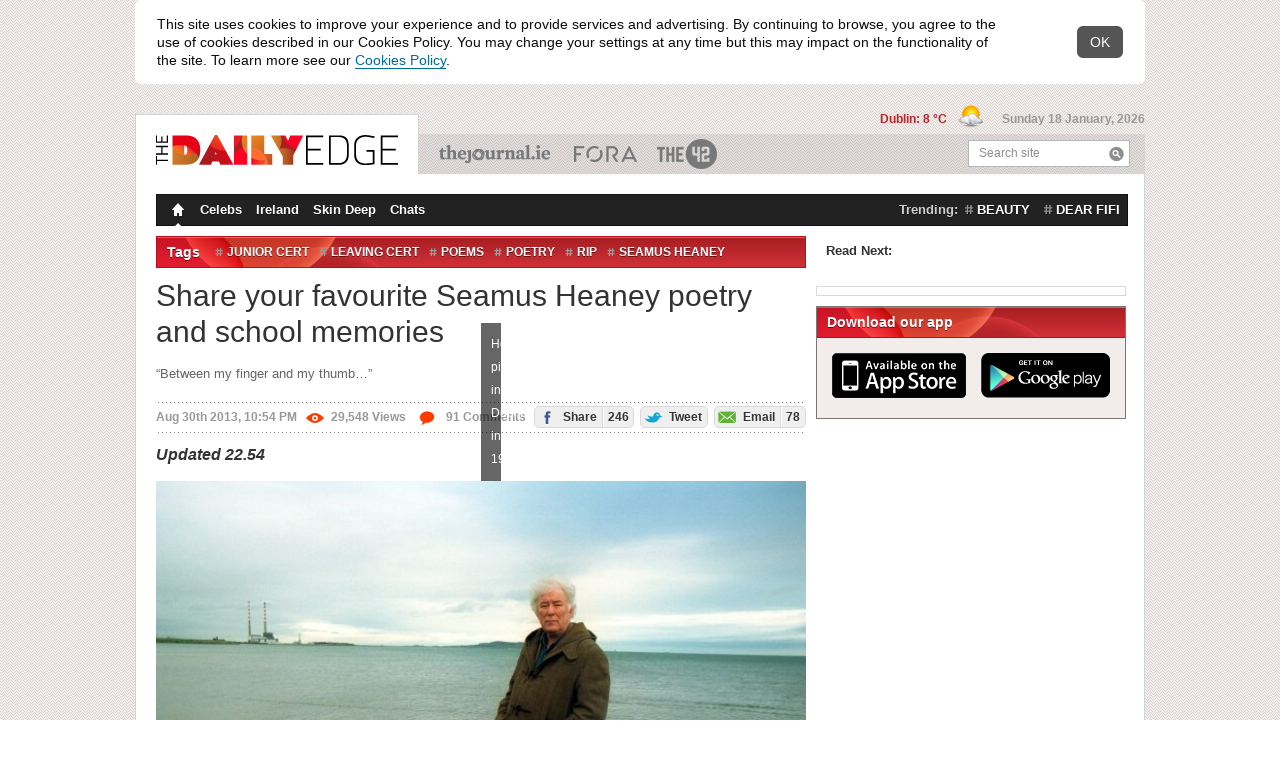

--- FILE ---
content_type: text/html; charset=utf-8
request_url: https://www.dailyedge.ie/heaney-school-memories-1061256-Aug2013/
body_size: 16886
content:
<!DOCTYPE html PUBLIC "-//W3C//DTD XHTML 1.0 Transitional//EN" "http://www.w3.org/TR/xhtml1/DTD/xhtml1-transitional.dtd">
<html xmlns="http://www.w3.org/1999/xhtml"  class="theme--thedailyedge new-tag-design-feature-flag new-masthead-design-feature-flag new-compact-masthead-design-feature-flag viewable-ads new-spotlight-design-feature-flag" style="" lang="en" xml:lang="en" xmlns:og="http://opengraphprotocol.org/schema/">
    <head>

        <script type="text/javascript" src="//b0.thejournal.ie/meta/js/meta-bugfix.js?v=20250505"></script>
        
        <meta http-equiv="Content-Type" content="text/html; charset=utf-8" />
        <title>Share your favourite Seamus Heaney poetry and school memories</title>
        <script src="//d2wy8f7a9ursnm.cloudfront.net/v7/bugsnag.min.js"></script>
<script type="text/javascript"  src="//b0.thejournal.ie/bugsnag/js/bugsnag-fallback-dummy-object.js"></script>
<script type="application/json" id="bugsnagConfig">{"apiKey":"d8ea1607a1890612140d557a3e0159b8","releaseStage":"production","appVersion":"20260114160500"}</script>
<script>
    let bugsnagConfig = JSON.parse(document.getElementById("bugsnagConfig").innerHTML);
    Bugsnag.start(bugsnagConfig)
</script>
        <div class="page-section">
<div style="display: none" id="notify-container">
    <div class="notify-text">
        This site uses cookies to improve your experience and to provide services and advertising.
        By continuing to browse, you agree to the use of cookies described in our Cookies Policy.
        You may change your settings at any time but this may impact on the functionality of the site.
        To learn more see our <a href="/cookies-privacy-policy/" rel="external" target="_blank">Cookies Policy</a>.
    </div>
    <div class="notify-close">
        <span>OK</span>
    </div>
</div>
</div>
    <script type="text/javascript">

        var CookieConsentBanner = {
            closed: false,
        };
        var CookieConsentListener = {};
        CookieConsentListener.onFunctionalConsentChange = function(callback) {};
        CookieConsentListener.onPerformanceConsentChange = function(callback) {};
        CookieConsentListener.onTargetingConsentChange = function(callback) {};

        var CookieConsentRepository = {};
        CookieConsentRepository.fetch = function(callback) {
            return {
                performance: true,
                targeting: true
            }
        };
        CookieConsentRepository.hasUserDecided = function () {
            return false;
        }

        CookieConsentBanner.whenReady = function () {
            var intervalDelayInMs = 10;

            return new Promise(function (resolve, reject) {
                var waitForDom = setInterval(function () {
                    if (document.readyState === "loading") {
                        return;
                    }

                    if (document.getElementById('notify-container') === null) {
                        reject("Cookie notice element not found");
                    }

                    clearInterval(waitForDom);

                    resolve();
                }, intervalDelayInMs)
            });
        }

        CookieConsentBanner.onClose = function () {
            var intervalDelayInMs = 10;

            return new Promise(function (resolve, reject) {
                var waitForClosed = setInterval(function () {
                    if ((!CookieConsentBanner.closed)) {
                        return;
                    }

                    clearInterval(waitForClosed);

                    resolve();
                }, intervalDelayInMs)
            });
        }

        // Existing cookie notice logic
        document.addEventListener("DOMContentLoaded", function() {
            var cookieNotification = document.getElementById('notify-container');
            if (!cookieNotification) {
                return;
            }
            cookieNotification.style.display = 'block';
        });

        function setCookieNotice() {
            $.cookie('cookies_notice', "1", {
                expires: 1095,
                path: "/"
            });
        }

        var i;
        var closeButtons = document.getElementsByClassName('notify-close');
        for (i = 0; i < closeButtons.length; i++) {
            closeButtons[i].addEventListener('click', function(){
                setCookieNotice();
                $("#notify-container").hide();
                CookieConsentBanner.closed = true;
            });
        }

        var notifyContainer = document.getElementById('notify-container');
        var notifyLinks = notifyContainer ? notifyContainer.getElementsByTagName('a') : [];
        for (i = 0; i < notifyLinks.length; i++) {
            notifyLinks[i].addEventListener('click', function(e){
                e.preventDefault();
                setCookieNotice();
                location.href = $(this).attr('href');
            });
        }



    </script>

        
        <meta name="author" content="Emer McLysaght"/>
                    <link href="//b0.thejournal.ie/desktop/i/thedailyedge/favicon.ico" type="image/x-icon" rel="icon" />
            <link href="//b0.thejournal.ie/desktop/i/thedailyedge/favicon.ico" type="image/x-icon" rel="shortcut icon" />
            <link href="//b0.thejournal.ie/desktop/i/thedailyedge/apple-touch-icon.png" rel="apple-touch-icon" />
        
        <link href="https://fonts.googleapis.com/css?family=Source+Sans+Pro:200,200i,300,300i,400,400i,600,600i,700,700i,900,900i" rel="stylesheet">
                    <meta property="al:ios" name="al:ios" />            <meta property="al:ios:url" name="al:ios:url" content="dailyedgeie://article/1061256" />
            <meta property="al:ios:app_name" name="al:ios:app_name" content="DailyEdge.ie" />
            <meta property="al:ios:app_store_id" name="al:ios:app_store_id" content="665198243" />
                        <meta property="al:ios:url" name="al:ios:url" content="jrnl://article/1061256" />
            <meta property="al:ios:app_name" name="al:ios:app_name" content="TheJournal.ie" />
            <meta property="al:ios:app_store_id" name="al:ios:app_store_id" content="409359491" />
                        <meta property="al:android" name="al:android" />            <meta property="al:android:url" name="al:android:url" content="dailyedgeie://article/1061256?source=fbal" />
            <meta property="al:android:app_name" name="al:android:app_name" content="DailyEdge.ie" />
            <meta property="al:android:package" name="al:android:package" content="com.distilledmedia.dailyedge" />
                        <meta property="al:android:url" name="al:android:url" content="jrnl://article/1061256" />
            <meta property="al:android:app_name" name="al:android:app_name" content="TheJournal.ie" />
            <meta property="al:android:package" name="al:android:package" content="com.distilledmedia.thejournal" />
            <meta name="apple-itunes-app" content="app-id=665198243, app-argument=https://www.dailyedge.ie/heaney-school-memories-1061256-Aug2013/">
<script type="text/javascript">
    document.documentElement.className+=' js';
    var ajaxurl = '//www.dailyedge.ie/ajax.php';
    var stats_url = 'https://www.dailyedge.ie/statsscript.php';
    var current_url = 'www.dailyedge.ie/heaney-school-memories-1061256-Aug2013/';
    var load_time = '2026-01-18 12:44:35';
    var current_post_id = 1061256;
    var current_post_permalink = 'https://www.dailyedge.ie/heaney-school-memories-1061256-Aug2013/';
    var stats_key = "cdac68e66f1ae5fa13786ca9b8b24ea7";
    var wp_logged_in = false;
    var current_title = "Share your favourite Seamus Heaney poetry and school memories";
    var current_content_classification = "";
    var current_primary_category = "";


    window.jrnl_social_connected = false;

    var _sf_startpt=(new Date()).getTime()

    var app_cookie_domain = '.dailyedge.ie';
    var session_domain = "https://www.thejournal.ie";
    var root_domain = "thejournal.ie";
</script>
<script type="text/javascript" src="https://www.thejournal.ie/utils/sync_session_cookie.php?domain=.dailyedge.ie&loggedin=0"></script>
<script type="text/javascript">
    var sync_sess = "https://www.thejournal.ie/utils/sync_session_cookie.php?domain=.dailyedge.ie&loggedin=0";
</script>
<script type="text/javascript">
    document.domain = "dailyedge.ie";

    window.on_front = true;
                window.authenticator = '';
    window.login_expires = 1926506675;

                window.fbAsyncInit = function() {
                FB.init({appId: "116141121768215", status: true, cookie: true,
                xfbml: true});
                                        if(typeof sync_with_server != 'undefined')
                        {
                            sync_with_server();
                        }
                                    };
            (function(d){
                var js, id = 'facebook-jssdk'; if (d.getElementById(id)) {return;}
                js = d.createElement('script'); js.id = id; js.async = true;
                js.src = "//connect.facebook.net/en_US/all.js";
                d.getElementsByTagName('head')[0].appendChild(js);
            }(document));
                window.email_permission = false;
</script>
        <link rel="alternate" type="application/rss+xml" title="The Daily Edge &raquo; Feed" href="/feed/" />

                    <script src="//ajax.googleapis.com/ajax/libs/jquery/1.7.2/jquery.min.js"></script>
            <script>
                window.jQuery || document.write('<script src="https://b0.thejournal.ie/desktop/js/jquery-1.7.2.min.js"><\/script>')
            </script>
        
        <script>
            // viewability js
            _jrnl_viewability = {"enabled":true};
            _jrnl_sidebar = {"enabled":true};
        </script>

        <script type="text/javascript" src="https://www.gstatic.com/charts/loader.js"></script>
        <script src="https://unpkg.com/@dotlottie/player-component@latest/dist/dotlottie-player.mjs" type="module"></script>

        
                <script type='text/javascript'>
                    var is_box_window = false;
                    var is_box_name = '';
                </script>

            
            <script type="text/javascript" src="//b0.thejournal.ie/desktop/js/build/current-ecafca087a.js"></script>
            <script type="text/javascript" src="//b0.thejournal.ie/desktop/js/build/legacy-common-77983633fb.js"></script>

            <script type="text/javascript" src=""></script>

            <script defer src="https://www.gstatic.com/firebasejs/9.13.0/firebase-app-compat.js"></script>
<script defer src="https://www.gstatic.com/firebasejs/9.13.0/firebase-auth-compat.js"></script>
<script defer src="https://www.gstatic.com/firebasejs/ui/6.0.2/firebase-ui-auth.js"></script>
<link type="text/css" rel="stylesheet" href="https://www.gstatic.com/firebasejs/ui/6.0.2/firebase-ui-auth.css" />
<script id="google-gsi-script" src="https://accounts.google.com/gsi/client"></script>
<script type="application/json" id="firebaseConfig">{"apiKey":"AIzaSyD39iPmw7w0Tl-SXBt9dfBgWfJywmZggUU","authDomain":"www.thejournal.ie","databaseURL":"https:\/\/account-membership-prototype.firebaseio.com","projectId":"account-membership-prototype","storageBucket":"account-membership-prototype.appspot.com","messagingSenderId":"488317035541","appId":"1:488317035541:web:d743aaeed2801117"}</script>
<script type="application/json" id="googleOauth2ClientId">488317035541-o734egea7ca06up6bssj7i6hs6v8pog6.apps.googleusercontent.com</script>

            
                            <link rel='shortlink' href='https://dailyedge.ie/1061256' />
                    <link rel="stylesheet" type="text/css" href="//b0.thejournal.ie/desktop/css/build/desktop-09390e3f1f.css" />
        <link rel="stylesheet" type="text/css" href="//b0.thejournal.ie/desktop/css/build/legacy-common-9cc03a170f.css" />
        <link rel="stylesheet" type="text/css" href="//b0.thejournal.ie/merge.php?css=~thedailyedge&view_type=desktop&v=f068a609-5b88-4c96-b35c-8a60626c5549" />
        
        <meta name="description" content="&#8220;Between my finger and my thumb&#8230;&#8221;" />
        <meta name="keywords" content="Junior Cert, Leaving Cert, Poems, Poetry, RIP, Seamus Heaney" />
        <meta name="news_keywords" content="Junior Cert, Leaving Cert, Poems, Poetry, RIP, Seamus Heaney" />
<link rel="alternate" href="android-app://com.distilledmedia.thejournal/edge_ie/article/1061256" />
<link rel="canonical" href="https://www.dailyedge.ie/heaney-school-memories-1061256-Aug2013/" /><link href="https://plus.google.com/u/0/105002329813674069054/posts" rel="author" /><meta name="fb:app_id" content="116141121768215" />
<meta property="og:type" content="article"/>
<meta property="og:title" content="Share your favourite Seamus Heaney poetry and school memories"/>
<meta property="og:description" content="&#8220;Between my finger and my thumb&#8230;&#8221;"/>
<meta property="og:url" content="https://www.dailyedge.ie/heaney-school-memories-1061256-Aug2013/"/>
<meta property="og:image" content="https://img2.thejournal.ie/article/1061256/river/?height=400&version=1061444"/>
<meta property="og:article:author" content="Emer McLysaght"/>
<meta property="og:site_name" content="The Daily Edge"/>
<meta property="article:author" content="https://www.dailyedge.ie/author/emer-mclysaght/"/>
<meta property="article:post_date" content="2013-08-30T22:54:45+0100"/>
<meta property="article:post_modified" content="2013-08-30T22:59:32+0100"/>
<meta property="article:published_time" content="2013-08-30T22:54:45Z"/>
<meta property="article:modified_time" content="2013-08-30T22:59:32Z"/>
<meta property="fb:pages" content="412190068820103"/>
<meta name="twitter:card" content="summary_large_image" >
<meta name="twitter:image" content="https://img2.thejournal.ie/article/1061256/listing?version=1061444&amp;width=590" >
<meta name="twitter:title" content="Share your favourite Seamus Heaney poetry and school memories" >
<meta name="twitter:url" content="https://www.dailyedge.ie/heaney-school-memories-1061256-Aug2013/" >
<meta name="twitter:description" content="&amp;#8220;Between my finger and my thumb&amp;#8230;&amp;#8221;" >
<meta name="twitter:site" content="@dailyedge" >

<meta name="twitter:creator" content="@EmerTheScreamer" >

<meta name="twitter:app:name:iphone" content="DailyEdge.ie" >
<meta name="twitter:app:name:ipad" content="DailyEdge.ie" >
<meta name="twitter:app:name:googleplay" content="DailyEdge.ie" >
<meta name="twitter:app:id:iphone" content="665198243" >
<meta name="twitter:app:id:ipad" content="665198243" >
<meta name="twitter:app:id:googleplay" content="com.distilledmedia.dailyedge" >

<meta name="twitter:app:url:iphone" content="dailyedgeie://article/1061256/?app=Twitter&amp;callback=twitter%3A%2F%2F" >
<meta name="twitter:app:url:ipad" content="dailyedgeie://article/1061256/?app=Twitter&amp;callback=twitter%3A%2F%2F" >
<meta name="twitter:app:url:googleplay" content="dailyedgeie://article/1061256/?app=twitter" >
<script>
    var commentSec = {
        token : "561cad7cf"
    }
</script>

                    <script id="jml-nca-settings" type="application/json">
                {"units":["thejournal_web_more_stores_article","thejournal_web_more_stores_carousel"]}
            </script>
        
<script type="text/javascript">
    if (typeof gtag === "undefined") {
        window.dataLayer = window.dataLayer || [];
        gtag = function(){dataLayer.push(arguments);}
    }
    gtag('set', { 'send_page_view': false });

    var cookieConsent = CookieConsentRepository.fetch();

    gtag('consent', 'default', {
        'ad_storage': cookieConsent.targeting ? "granted" : "denied",
        'ad_user_data': cookieConsent.targeting ? "granted" : "denied",
        'ad_personalization': cookieConsent.targeting ? "granted" : "denied",
        'analytics_storage': cookieConsent.performance ? "granted" : "denied"
    });
</script>

<script type='text/javascript'>
    var googletag = googletag || {};
    googletag.cmd = googletag.cmd || [];
    (function() {
        function loadGpt() {
            const gads = document.createElement('script');
            gads.async = true;
            gads.type = 'text/javascript';
            gads.src = 'https://securepubads.g.doubleclick.net/tag/js/gpt.js';
            document.head.appendChild(gads);
        }
        const ncaScript = document.createElement('script');
        ncaScript.src = 'https://nca.jrnl.ie/nca-journal.v64.min.js';
        ncaScript.async = true;
        ncaScript.onload = loadGpt;
        ncaScript.onerror = loadGpt;
        document.head.appendChild(ncaScript);
    })();
</script>

<script type='text/javascript'>

googletag.cmd.push(function() {

    if (CookieConsentRepository.hasUserDecided() === false) {
        console.log("User Consent: Google Ads disable initial load");
        googletag.pubads().disableInitialLoad();
    }

    var consent = CookieConsentRepository.fetch();
    console.log("User Consent: Google Ads " + (consent.targeting ? "enabled" : "disabled"));

    CookieConsentListener.onTargetingConsentChange(function (hasTargetingConsent) {

        gtag('consent', 'update', {
            'ad_storage': hasTargetingConsent ? "granted" : "denied",
            'ad_user_data': hasTargetingConsent ? "granted" : "denied",
            'ad_personalization': hasTargetingConsent ? "granted" : "denied",
        });

                    googletag.pubads().refresh();
                console.log("User Consent: Google Ads " + (hasTargetingConsent ? "enabled" : "disabled"));
    });
googletag.pubads().setTargeting('platform', 'desktop');
googletag.pubads().setTargeting('sitemode', 'default');

googletag.pubads().setTargeting('site', 'thedailyedge');
googletag.pubads().setTargeting('publication', 'thedailyedge');
googletag.pubads().setTargeting('section', "article");
googletag.pubads().setTargeting('tags', ["junior-cert","leaving-cert","poems","poetry","rip","seamus-heaney","irish"]);
googletag.pubads().setTargeting('targeting-key', ["junior-cert","leaving-cert","poems","poetry","rip","seamus-heaney","irish-vertical"]);
                googletag.pubads().setTargeting('targetingkey', ["junior-cert","leaving-cert","poems","poetry","rip","seamus-heaney","irish-vertical"]);
                googletag.pubads().setTargeting('admantxcustom', ["BrandSafety_Diageo_1","BrandSafety_Diageo_2"]);
                googletag.pubads().setTargeting('tiling', '6');
googletag.pubads().setTargeting('pageid', 'id-1061256');
    
//googletag.pubads().disableInitialLoad();

    googletag.pubads().setTargeting('weatherstate', "03");


googletag.pubads().enableSingleRequest();

googletag.pubads().setPublisherProvidedId('25ccd7df-f770-466c-aff1-d23c08be8403');

    googletag.pubads().collapseEmptyDivs();
    googletag.enableServices();

    googletag.pubads().addEventListener('slotOnload', function(event) {
        if (event.slot.getAdUnitPath() === "/5512429/journalmedia/42_desktop_article_inline") {
            let adContainer = document.getElementById("mid-article-riverblock");
            let adFrame = adContainer.querySelector("iframe");

            let adFrameIsDisplayed = adFrame.style.display !== "none";
            let adSizeIs1x1 = adFrame.width === "1" && adFrame.height === "1";

            if (adFrameIsDisplayed && !adSizeIs1x1) {
                adContainer.style.display = "block";
            }
        }
    });

    if (stickyAdverts) {
        googletag.pubads().addEventListener('slotOnload', function(event) {
            stickyAdverts.onAdLoaded(event.slot.getAdUnitPath());
        });
    }

});
</script>

    <script type="application/json" id="advertisingTargets">[{"key":"targeting-key","values":["junior-cert","leaving-cert","poems","poetry","rip","seamus-heaney","irish-vertical"]},{"key":"targetingkey","values":["junior-cert","leaving-cert","poems","poetry","rip","seamus-heaney","irish-vertical"]},{"key":"admantxcustom","values":["BrandSafety_Diageo_1","BrandSafety_Diageo_2"]}]</script>


        <!-- IE9 Pinning -->
        <meta name="application-name" content="TheJournal" />
        <meta name="msapplication-tooltip" content="TheJournal.ie - Read, Share and Shape the news" />
        <meta name="msapplication-starturl" content="https://www.thejournal.ie/" />
        <meta name="msapplication-task" content="name=The 9 at 9;action-uri=https://www.thejournal.ie/9at9;icon-uri=//b0.thejournal.ie/redesign/i/thejournal/favicon.ico" />
        <meta name="msapplication-task" content="name=The 42;action-uri=https://www.the42.ie/;icon-uri=//b0.thejournal.ie/desktop/i/the42/favicon.ico" />
        <meta name="msapplication-task" content="name=Business Etc;action-uri=https://businessetc.thejournal.ie/;icon-uri=//b0.thejournal.ie/desktop/i/businessetc/favicon.ico" />
        <meta name="msapplication-task" content="name=DailyEdge.ie;action-uri=https://thedailyedge.thejournal.ie/;icon-uri=//b0.thejournal.ie/desktop/i/thedailyedge/favicon.ico" />
        <meta name="msapplication-task" content="name=Irish News;action-uri=https://www.thejournal.ie/irish/;icon-uri=//b0.thejournal.ie/redesign/i/thejournal/favicon.ico" />
        <!-- /IE9 Pinning -->


        <script src='https://www.google.com/recaptcha/api.js'></script>
        
        
            </head>

    
    <!--[if IE 6]><body class="ie ie6 ie-lt8 "><![endif]-->
    <!--[if IE 7]><body class="ie ie7 ie-lt8 "><![endif]-->
    <!--[if IE 8]><body class="ie ie8 "><![endif]-->
    <!--[if gte IE 9]><body class="ie9up "><![endif]-->
    <!--[if !IE]><!-->
    <body class="nie ">
    <!--<![endif]-->
        <script async src="https://www.googletagmanager.com/gtag/js?id=UA-17456403-35"></script>
<script type="application/json" id="gtag-property-ids">["UA-17456403-35"]</script>
<script type="text/javascript">
    if (typeof gtag === "undefined") {
        window.dataLayer = window.dataLayer || [];
        gtag = function(){dataLayer.push(arguments);}
    }
    gtag('set', { 'send_page_view': false });

    (function(){

        function GoogleAnalytics(propertyIds, user) {
            this.propertyIds = propertyIds;
            this.user = user;
            this.hasSentPageView = false;
            this.hasSentTakeoverImpression = false;
        }

        GoogleAnalytics.prototype.disableCookies = function () {
            this.propertyIds.forEach(function (propertyId) {
                window['ga-disable-' + propertyId] = true;
            });
        };

        GoogleAnalytics.prototype.enableCookies = function () {
            this.propertyIds.forEach(function (propertyId) {
                window['ga-disable-' + propertyId] = false;
            });
        };

        GoogleAnalytics.prototype.grantConsent = function () {
            gtag('consent', 'update', {
                'analytics_storage': "granted"
            });
        };

        GoogleAnalytics.prototype.revokeConsent = function () {
            gtag('consent', 'update', {
                'analytics_storage': "denied"
            });
        };

        GoogleAnalytics.prototype.sendPageView = function () {
            if (this.hasSentPageView !== false) {
                return;
            }

            if (typeof commentsAnalytics !== "undefined") {
                commentsAnalytics.onPageView();
            } else {
                gtag('event', 'page_view');
            }

            this.hasSentPageView = true;
        };

        GoogleAnalytics.prototype.load = function () {
            var config = this.addUserPropertiesToConfig(config = {
                send_page_view: false,
            });

            gtag('js', new Date());
            this.propertyIds.forEach(function (propertyId) {
                gtag('config', propertyId, config);
            });
        };

        GoogleAnalytics.prototype.sendTakeoverImpression = function () {
            if (typeof takeover === 'undefined' || this.hasSentTakeoverImpression) {
                return;
            }

            takeover.sendImpressionEvent();
            this.hasSentTakeoverImpression = true;
        };

        GoogleAnalytics.prototype.consentGrantedOnLoad = function () {
            this.enableCookies();
            this.load();
            this.sendPageView();
            this.sendTakeoverImpression();
        };

        GoogleAnalytics.prototype.consentGrantedByUser = function () {
            this.enableCookies();
            this.grantConsent();
            this.sendPageView();
            this.sendTakeoverImpression();
        }

        GoogleAnalytics.prototype.consentRevokedOnLoad = function () {
            this.disableCookies();
            this.revokeConsent();
            this.load();
        }

        GoogleAnalytics.prototype.consentRevokedByUser = function () {
            this.disableCookies();
        }

        GoogleAnalytics.prototype.addUserPropertiesToConfig = function (config) {
            if (this.user) {
                config.user_id = this.user.id;
                config.dimension3 = this.user.has_contributed === true ? 1 : 0;
                config.user_properties = {
                    'is_42_subscriber' : false
                };
            }

            return config;
        }

        function boot(user)
        {
            var googleAnalytics = new GoogleAnalytics(
                JSON.parse(document.getElementById("gtag-property-ids").innerText),
                user
            );

            if (CookieConsentRepository.fetch().performance) {
                googleAnalytics.consentGrantedOnLoad();
            } else {
                googleAnalytics.consentRevokedOnLoad();
            }

            CookieConsentListener.onPerformanceConsentChange(function(hasPerformanceConsent) {
                if (hasPerformanceConsent) {
                    googleAnalytics.consentGrantedByUser();
                } else {
                    googleAnalytics.consentRevokedByUser();
                }
            });
        }

        document.addEventListener('DOMContentLoaded', function() {
            if (typeof auth === 'undefined') {
                boot();
                return;
            }
            auth.whenReady().then(
                function () {
                    boot(userRepository.get());
                },
                function ()  {
                    boot();
                }
            );

            auth.addEventListener('auth.user.logged_in', function (payload) {
                const user = payload.user;

                if (!user || !user.id) {
                    return;
                }

                gtag('set', {'user_id': user.id});
            })
        });
    }());
</script>
        
        <div class="page-section">
<div class="masthead content">
    <ul class="publications">

        <li class="main">
            <div>
                <a href="https://www.dailyedge.ie/">
                    <img src="//b0.thejournal.ie/desktop/i/thedailyedge/logo.png"
                         width="242"
                         height="30"
                         class="color_logo" />
                    <img src="//b0.thejournal.ie/desktop/i/thedailyedge/white-logo.png" class="print_hidden" />
                </a>
            </div>
        </li>

                    <li class="theJournal">
                <a href="https://www.thejournal.ie/">TheJournal.ie</a>
            </li>
                    <li class="businessETC">
                <a href="https://fora.ie/">Business ETC</a>
            </li>
                    <li class="theScore">
                <a href="https://www.the42.ie/">The 42</a>
            </li>
        
        <li class="search">
            <form action="/submit.php" method="get" class="searchForm" id="searchForm">
                <input type="text" name="st" id="search" value=""/>
                <label for="search">Search site</label>
                <button type="submit" class="icon iconSearch">Search</button>
            </form>
        </li>
    </ul>

    <div class="today">

                    <span class="weather">
                <a title="Brief morning showers, then a shower" href="https://www.dailyedge.ie/weather/">
                    Dublin: 8 &deg;C
                </a>
                <img style="margin-left: 8px;" src="//b0.thejournal.ie/desktop/i/weather-icons/xsmall/03.png" width="25" height="25">
            </span>
        
        <span class="date">Sunday 18 January, 2026</span>

    </div>
</div>
</div>
                        <div class="page-section comments-side-panel">
        <div class="mainContainer content" id="scroll-header">
        <div id="header_leaderboard_container">
    <center id="header_leaderboard" class="header_leaderboard article_leaderboard">
        <div style='width: 970px;'><div id='div-gpt-ad-1365092406213-0'>
<script type='text/javascript'>
googletag.cmd.push(function() { googletag.display('div-gpt-ad-1365092406213-0'); });
</script>
</div></div>    </center>
</div>
            <div class="container navigation">
    <ul class="menu tablecell">
        <li><a href="https://www.dailyedge.ie"
            class="homepage active icon iconHomepage">Homepage</a></li>
                    <li>
                <a                     href="https://www.dailyedge.ie/celebs/">
                    Celebs                </a>
            </li>
                    <li>
                <a                     href="https://www.dailyedge.ie/ireland/">
                    Ireland                </a>
            </li>
                    <li>
                <a                     href="https://www.dailyedge.ie/skin-deep/">
                    Skin Deep                </a>
            </li>
                    <li>
                <a                     href="https://www.dailyedge.ie/chats/">
                    Chats                </a>
            </li>
            </ul>
            <div class="navigationTrendingTags">
            <strong>Trending:</strong>
            <ul class="tablecell">
                                    <li>
                        <a href="https://www.dailyedge.ie/beauty/news/" class="tag">beauty</a>
                    </li>
                                    <li>
                        <a href="https://www.dailyedge.ie/dear-fifi/news/" class="tag">dear fifi</a>
                    </li>
                            </ul>
        </div>
    </div>                        
<div class="mainContent container  ">

<div class="river span-8" itemscope itemtype="https://schema.org/Article" id="scroll-header">

<meta itemprop="image" content="https://c1.thejournal.ie/media/2013/08/midterm-2-752x501.jpg" />

    <div class="sectionSeparator dropdown dropdownTags">
        <h3>Tags</h3>

        <ul class="tags tablecell">
                            <li>
                    <a class="tag" rel="tag" href="https://www.dailyedge.ie/junior-cert/news/">Junior Cert</a>
                </li>
                            <li>
                    <a class="tag" rel="tag" href="https://www.dailyedge.ie/leaving-cert/news/">Leaving Cert</a>
                </li>
                            <li>
                    <a class="tag" rel="tag" href="https://www.dailyedge.ie/poems/news/">Poems</a>
                </li>
                            <li>
                    <a class="tag" rel="tag" href="https://www.dailyedge.ie/poetry/news/">Poetry</a>
                </li>
                            <li>
                    <a class="tag" rel="tag" href="https://www.dailyedge.ie/rip/news/">RIP</a>
                </li>
                            <li>
                    <a class="tag" rel="tag" href="https://www.dailyedge.ie/seamus-heaney/news/">Seamus Heaney</a>
                </li>
                    </ul>
        <a class="dropdownHandle" href="#" title="See other tags"><span class="icon iconDropdownClosed">See other tags</span></a>
        <div class="dropdownContent">
            <h3>Tags</h3>
        </div>
    </div>

<div class="post postMain  redesign-desktop-breakpoint">

    
            
        <h1 itemprop="headline">Share your favourite Seamus Heaney poetry and school memories</h1>

        <h2 class="main_excerpt" itemprop="description">&#8220;Between my finger and my thumb&#8230;&#8221;</h2>

        <div class="infos border">

                                        
            <div class="metadata">
                <span class="date">
                    Aug 30th 2013, 10:54 PM                </span>
                <span class="views">
                    <span class="red-views icon iconViewVeryPopular"></span>29,548<span class="show-on-desktop">  Views</span>                </span>
                <a href="https://www.dailyedge.ie/heaney-school-memories-1061256-Aug2013/#comments" title="Comment on Share your favourite Seamus Heaney poetry and school memories" class="comments-count">
                    <span class="icon iconCommentVeryPopular"></span> 91<span class="show-on-desktop"> Comments</span>                </a>
            </div>

            <span class="share"><a href="https://www.facebook.com/dialog/feed?app_id=116141121768215&display=popup&link=https%3A%2F%2Fwww.dailyedge.ie%2Fheaney-school-memories-1061256-Aug2013%2F&picture=https%3A%2F%2Fc1.thejournal.ie%2Fmedia%2F2013%2F08%2Fmidterm-2-197x197.jpg&name=Share+your+favourite+Seamus+Heaney+poetry+and+school+memories&description=%E2%80%9CBetween+my+finger+and+my+thumb%E2%80%A6%E2%80%9D&message=&redirect_uri=https%3A%2F%2Fthejournal.ie%2Futils%2Ffb_post.php%3Fp_id%3D1061256 " target="_blank" title="Share on Facebook" class="open-window social"><span class="icon iconFacebook"></span> Share<span class="number">246</span></a> <a href="https://twitter.com/share?url=https%3A%2F%2Fdailyedge.ie%2F1061256&text=Share+your+favourite+Seamus+Heaney+poetry+and+school+memories+%28via+%40dailyedge%29&related=@dailyedge" target="_blank" title="Tweet this" class="open-window social share-twitter twitter-tweet jrnl-tweet-1061256"><span class="icon iconTwitter"></span> Tweet</a> <a href="https://www.dailyedge.ie/heaney-school-memories-1061256-Aug2013/#EmailArticle" title="Email this article" class="social share-email lightboxTrigger"><span class="icon iconEmailSend"></span> Email<span class="number">78</span></a></span>
        </div>
    
    <div class="text" itemprop="articleBody">
        
        <div id="articleContent">

            
            <p><strong><em>Updated 22.54</em></strong></p>
<p><span class="journal_embed_container parent_aligncenter" style="" ><span class="journal_caption_container"><span class="journal_caption_container"><img src="https://img2.thejournal.ie/inline/1061450/original/?width=650&version=1061450" srcset="https://img2.thejournal.ie/inline/1061450/original/?width=650&version=1061450 1x, https://img2.thejournal.ie/inline/1061450/original/?width=1300&version=1061450 2x, https://img2.thejournal.ie/inline/1061450/original/?width=1950&version=1061450 3x, https://img2.thejournal.ie/inline/1061450/original/?width=2600&version=1061450 4x" alt="File Pics Seamus Heaney Has Died Today." class="aligncenter inline-image"/><span class="journal_caption">
            Heaney pictured in Dublin in 1995.    </span>
</span><span class="journal_credit">
    Source: Eamonn Farrell</span>
</span></span></p>
<p>IRISH POET AND playwright Seamus Heaney <a href="http://www.thejournal.ie/ddd-1061259-Aug2013/">has died at the age of 74</a>.</p>
<p>Glowing tributes are being paid to the Derry-born former teacher, who won the Nobel Prize for Literature in 1995.</p>
<p>Many people have been and continue to be introduced to Heaney’s work through the Junior and Leaving Cert programmes.</p>
<p><em>Here are a few favourite memories. Please share your own in the comments section below..</em>.</p>
<p><div id="mid-article-riverblock" class="content_riverblock" style="display: none;"><div class="content_riverblock_title">Advertisement</div><div id='div-gpt-ad-1365092406213-1'>
<script type='text/javascript'>
googletag.cmd.push(function() { googletag.display('div-gpt-ad-1365092406213-1'); });
</script>
</div></div></p>
<h3>Mid Term Break</h3>
<p><span class="journal_embed_container parent_aligncenter" style="" ><span class="journal_caption_container"><span class="journal_caption_container"><img src="https://img2.thejournal.ie/inline/1061367/original/?width=650&version=1061367" srcset="https://img2.thejournal.ie/inline/1061367/original/?width=650&version=1061367 1x, https://img2.thejournal.ie/inline/1061367/original/?width=1300&version=1061367 2x, https://img2.thejournal.ie/inline/1061367/original/?width=1950&version=1061367 3x, https://img2.thejournal.ie/inline/1061367/original/?width=2600&version=1061367 4x" alt="" class="aligncenter inline-image"/></span><span class="journal_credit">
    Source: <a href="https://twitter.com/dancingatdiscos/status/373390203928342528" >@DancingAtDiscos</a></span>
</span></span></p>
<h3>Digging</h3>
<p>
                <div class="videowrapper">
                    <iframe class="youtube-player" 
                        type="text/html" 
                        width="650" 
                        height="354"
                         src="https://www.youtube.com/embed/dIzJgbNANzk?wmode=transparent&start=" 
                        frameborder="0"
                    ></iframe>
                 </div></p>
<p><em>YouTube/Petebky</em></p>
<h3>When All The Others Were Away At Mass</h3>
<p><span class="journal_embed_container parent_aligncenter" style="" ><span class="journal_caption_container"><span class="journal_caption_container"><img src="https://img2.thejournal.ie/inline/1061393/original/?width=650&version=1061393" srcset="https://img2.thejournal.ie/inline/1061393/original/?width=650&version=1061393 1x, https://img2.thejournal.ie/inline/1061393/original/?width=1300&version=1061393 2x, https://img2.thejournal.ie/inline/1061393/original/?width=1950&version=1061393 3x, https://img2.thejournal.ie/inline/1061393/original/?width=2600&version=1061393 4x" alt="" class="aligncenter inline-image"/></span></span></span></p>
<blockquote class="coloured">
<div>When all the others were away at Mass<br>
I was all hers as we peeled potatoes.<br>
They broke the silence, let fall one by one<br>
Like solder weeping off the soldering iron:<br>
Cold comforts set between us, things to share<br>
Gleaming in a bucket of clean water.<br>
And again let fall. Little pleasant splashes<br>
From each other’s work would bring us to our senses.<br>
So while the parish priest at her bedside<br>
Went hammer and tongs at the prayers for the dying<br>
And some were responding and some crying<br>
I remembered her head bent towards my head,<br>
Her breath in mine, our fluent dipping knives–<br>
Never closer the whole rest of our lives.</div>
</blockquote>
<h3>The Tollund Man</h3>
<p><span class="journal_embed_container parent_aligncenter" style="" ><span class="journal_caption_container"><span class="journal_caption_container"><img src="https://img2.thejournal.ie/inline/1061400/original/?width=650&version=1061400" srcset="https://img2.thejournal.ie/inline/1061400/original/?width=650&version=1061400 1x, https://img2.thejournal.ie/inline/1061400/original/?width=1300&version=1061400 2x, https://img2.thejournal.ie/inline/1061400/original/?width=1950&version=1061400 3x, https://img2.thejournal.ie/inline/1061400/original/?width=2600&version=1061400 4x" alt="" class="aligncenter inline-image"/></span><span class="journal_credit">
    Source: <a href="http://www.a-w-i-p.com/media/blogs/poetry/Poetry3/DAN_tollundmanden_1_face_c.jpg" >A-w-i-p</a></span>
</span></span></p>
<blockquote class="coloured">
<div>Some day I will go to Aarhus<br>
To see his peat-brown head,<br>
The mild pods of his eye-lids,<br>
His pointed skin cap…</div>
</blockquote>
<p><em>What were your favourites? How about Clearances, or maybe Bogland? Share in the comments section…</em></p>
<p><em>Originally published 12.01pm</em></p>
<h3><a href="http://www.thejournal.ie/videos-seamus-heaney-poetry-1061262-Aug2013/">Videos: Seamus Heaney on life, love and poetry&gt;</a></h3>

            </div>
        </div>
    </div>

        <!-- About the author v2 -->
        <div class="articleExtraDetails clearfix border">
                    <div class="author_info">
        <h4>About the author:</h4>
        <div class="author_avatar" >
                            <a href="https://www.dailyedge.ie/author/emer-mclysaght/529/">
                    <img src="https://f3.thejournal.ie/media/2015/10/emer-crop-133x133.jpg" height="70" width="70">                </a>
                    </div>
        <div class="author_details">
        <div class="print_hidden section_lead">About the author</div>
        <div class="contact_box auth_named_desc">
                <span class="name">
                    Emer McLysaght                </span>
                    </div>
                                        <div class="contact_box">
                <a href="https://twitter.com/EmerTheScreamer">
                    <span class="icon iconTwitter author_icon"></span>@EmerTheScreamer                </a>
            </div>
                                <div class="contact_box">
                <a href="mailto:emer@dailyedge.ie">
                    <span class="icon iconEmailSmall"></span><span
                        class="contact_link">emer@dailyedge.ie</span>
                </a>
            </div>
                                </div>
                            <div class="contact_box clear_left_contact">
            <a rel="author" href="https://www.dailyedge.ie/author/emer-mclysaght/529/"><span class="icon iconAuthorMore"></span>See more articles by Emer McLysaght</a>
        </div>
                </div>
                    <div class="post_info">
                <h4>Contribute to this story:</h4>
                <div class="story_contribution">
                                        <div class="contact_box">
                        <a href="mailto:corrections@thejournal.ie?subject=Correction%20from%20a%20reader&body=Share+your+favourite+Seamus+Heaney+poetry+and+school+memories%0D%0Ahttps%3A%2F%2Fwww.dailyedge.ie%2Fheaney-school-memories-1061256-Aug2013%2F"
                           target="_blank" title="Corrections">
                            <span class="icon iconCorrectionLink"></span>Send a Correction
                        </a>
                    </div>
                </div>
            </div>
        </div>
        <!-- /About the author -->
        
    <div id="storage_read_next_bottom" class="read_next_block in_article clearfix " >
        <h3>Read next:</h3>
    </div>

<script type="text/javascript">
    var newest_articles = [{"id":4566581,"title":"Bye from DailyEdge.ie, and thanks for all the memories","permalink":"https:\/\/www.dailyedge.ie\/bye-from-dailyedge-4566581-Mar2019\/","stats":"<span class=\"red-views icon iconViewVeryPopular\"><\/span>117,608<span class=\"show-on-desktop\">  Views<\/span>","primary_tag":{"slug":"https:\/\/www.dailyedge.ie\/sweet-sorrow\/news\/","name":"sweet sorrow"},"image":"<div id=\"read_next_banner\"><a href=\"https:\/\/www.dailyedge.ie\/bye-from-dailyedge-4566581-Mar2019\/\"><img src=\"https:\/\/c3.thejournal.ie\/media\/2019\/03\/pastedimage-45253-2-290x120.png\"  id=\"r_n_image\" <\/a><\/div>","no_image":""},{"id":4562992,"title":"Taylor Jenkins Reid on writing the book that captured Reese Witherspoon's heart","permalink":"https:\/\/www.dailyedge.ie\/taylor-jenkins-reid-daisy-jones-and-the-six-reese-witherspoon-4562992-Mar2019\/","stats":"<span class=\"red-views icon iconViewVeryPopular\"><\/span>26,249<span class=\"show-on-desktop\">  Views<\/span>","primary_tag":{"slug":"https:\/\/www.dailyedge.ie\/daisy-jones-and-the-six\/news\/","name":"daisy jones and the six"},"image":"<div id=\"read_next_banner\"><a href=\"https:\/\/www.dailyedge.ie\/taylor-jenkins-reid-daisy-jones-and-the-six-reese-witherspoon-4562992-Mar2019\/\"><img src=\"https:\/\/c1.thejournal.ie\/media\/2019\/03\/river-110-290x120.png\"  id=\"r_n_image\" <\/a><\/div>","no_image":""},{"id":4566914,"title":"What Beer Belongs In Your Bag of Cans? ","permalink":"https:\/\/www.dailyedge.ie\/bag-of-cans-cans-quiz-4566914-Mar2019\/","stats":"<span class=\"red-views icon iconViewVeryPopular\"><\/span>31,001<span class=\"show-on-desktop\">  Views<\/span>","primary_tag":{"slug":"https:\/\/www.dailyedge.ie\/bag-o-cans\/news\/","name":"bag o cans"},"image":"<div id=\"read_next_banner\"><a href=\"https:\/\/www.dailyedge.ie\/bag-of-cans-cans-quiz-4566914-Mar2019\/\"><img src=\"https:\/\/c1.thejournal.ie\/media\/2019\/03\/pastedimage-259-2-290x120.png\"  id=\"r_n_image\" <\/a><\/div>","no_image":""},{"id":4566682,"title":"Here's our Spotify playlist of 30 songs that'll make you want to dig out your McKenzie tracksuit","permalink":"https:\/\/www.dailyedge.ie\/songs-that-will-make-you-want-to-dig-out-your-mckenzie-tracksuit-4566682-Mar2019\/","stats":"<span class=\"red-views icon iconViewVeryPopular\"><\/span>38,526<span class=\"show-on-desktop\">  Views<\/span>","primary_tag":{"slug":"https:\/\/www.dailyedge.ie\/de-playlist\/news\/","name":"de playlist"},"image":"<div id=\"read_next_banner\"><a href=\"https:\/\/www.dailyedge.ie\/songs-that-will-make-you-want-to-dig-out-your-mckenzie-tracksuit-4566682-Mar2019\/\"><img src=\"https:\/\/c0.thejournal.ie\/media\/2019\/03\/facebooktweets-3-290x120.png\"  id=\"r_n_image\" <\/a><\/div>","no_image":""},{"id":4526964,"title":"Juggling motherhood and a Masters: How one 26-year-old navigates the challenges","permalink":"https:\/\/www.dailyedge.ie\/a-mothers-story-4526964-Mar2019\/","stats":"<span class=\"red-views icon iconViewVeryPopular\"><\/span>16,958<span class=\"show-on-desktop\">  Views<\/span>","primary_tag":{"slug":"https:\/\/www.dailyedge.ie\/motherhood-and-masters\/news\/","name":"Motherhood and Masters"},"image":"<div id=\"read_next_banner\"><a href=\"https:\/\/www.dailyedge.ie\/a-mothers-story-4526964-Mar2019\/\"><img src=\"https:\/\/c2.thejournal.ie\/media\/2019\/03\/shutterstock_158265965-290x120.jpg\"  id=\"r_n_image\" <\/a><\/div>","no_image":""},{"id":4566658,"title":"What to watch on TV tonight: Friday ","permalink":"https:\/\/www.dailyedge.ie\/television-friday-4566658-Mar2019\/","stats":"<span class=\"red-views icon iconViewVeryPopular\"><\/span>18,028<span class=\"show-on-desktop\">  Views<\/span>","primary_tag":{"slug":"https:\/\/www.dailyedge.ie\/tv-picks\/news\/","name":"tv picks"},"image":"<div id=\"read_next_banner\"><a href=\"https:\/\/www.dailyedge.ie\/television-friday-4566658-Mar2019\/\"><img src=\"https:\/\/c1.thejournal.ie\/media\/2019\/03\/pastedimage-61533-290x120.png\"  id=\"r_n_image\" <\/a><\/div>","no_image":""},{"id":4532214,"title":"Dear Fifi: I keep trying - but how do I help my girlfriend with her career? ","permalink":"https:\/\/www.dailyedge.ie\/dear-fifi-43-4532214-Mar2019\/","stats":"<span class=\"red-views icon iconViewVeryPopular\"><\/span>18,504<span class=\"show-on-desktop\">  Views<\/span>","primary_tag":{"slug":"https:\/\/www.dailyedge.ie\/dear-fifi\/news\/","name":"dear fifi"},"image":"<div id=\"read_next_banner\"><a href=\"https:\/\/www.dailyedge.ie\/dear-fifi-43-4532214-Mar2019\/\"><img src=\"https:\/\/c3.thejournal.ie\/media\/2019\/03\/afi-copy-62-290x120.png\"  id=\"r_n_image\" <\/a><\/div>","no_image":""}];
    var popular_articles = [];

    if( typeof(current_post_id) != 'undefined' && !isNaN(current_post_id))
    {
        var current_article_id = current_post_id;
    }
    else
    {
        var current_article_id = 1061256;
    }

    jQuery(document).ready(function($){
        var div_read_next = $('#storage_read_next_bottom');
        if (typeof readNext != 'undefined') {
            readNext.display_read_next_block(div_read_next);
        }
    });
</script>
<div class="lightboxes">
    <div id="EmbedArticle" class="lightbox">
            <div class="form-element border">Embed this post</div>
            <p class="">To embed this post, copy the code below on your site</p>
            <p class="">
                <label for="embedWide600">600px wide</label>
                <textarea name="embedWide600" id="embedWide600">&lt;iframe width=&quot;600&quot; height=&quot;460&quot; frameborder=&quot;0&quot; style=&quot;border:0px;&quot; src=&quot;https://www.dailyedge.ie/https://www.dailyedge.ie/heaney-school-memories-1061256-Aug2013/?embedpost=1061256&amp;width=600&amp;height=460&quot; &gt;&lt;/iframe&gt;</textarea>
            </p>
            <p class="">
                <label for="embedWide400">400px wide</label>
                <textarea name="embedWide400" id="embedWide400">&lt;iframe width=&quot;600&quot; height=&quot;460&quot; frameborder=&quot;0&quot; style=&quot;border:0px;&quot; src=&quot;https://www.dailyedge.ie/https://www.dailyedge.ie/heaney-school-memories-1061256-Aug2013/?embedpost=1061256&amp;width=400&amp;height=460&quot; &gt;&lt;/iframe&gt;</textarea>
            </p>
            <p class="">
                <label for="embedWide300">300px wide</label>
                <textarea name="embedWide300" id="embedWide300">&lt;iframe width=&quot;600&quot; height=&quot;460&quot; frameborder=&quot;0&quot; style=&quot;border:0px;&quot; src=&quot;https://www.dailyedge.ie/https://www.dailyedge.ie/heaney-school-memories-1061256-Aug2013/?embedpost=1061256&amp;width=300&amp;height=460&quot; &gt;&lt;/iframe&gt;</textarea>
            </p>
    </div>

    
<div id="EmailArticle" class="lightbox emailArticle">
    <form id="email-popup-form" method="post" >
        <input type="hidden" name="post_id" value="1061256" />
        <input type="hidden" name="action" value="post_email_form" />
        <input type="hidden" name="_csrf_token_645a83a41868941e4692aa31e7235f2" value="47823a46c25a4d81dd0cba8c82748e19072e421b">
        <div class="articleTitle form-element border">
            Email &ldquo;Share your favourite Seamus Heaney poetry and school memories&rdquo;.
        </div>
        <div class="form-element clearfix">
            <div class="info-block">
                <div class="form-element">
                    <label for="yourEmail">Your Email</label>
                    <input type="email" class="text" id="yourEmail" name="email-from" />
                </div>
            </div>
            <div class="info-block recipient-info">
                <div class="form-element">
                    <label for="yourEmail">Recipient's Email</label>
                    <input type="email" class="text" id="yourEmail" name="email-to" />
                </div>
            </div>
        </div>

        <div class="recaptcha-container"></div>

        <div class="clearfix">
            <button
                class="buttonSubmit"
                disabled>Submit</button>
            <img src="//b0.thejournal.ie/desktop/i/loading.gif"  width="16" height="16"  class="loading" alt="One moment..." />
        </div>

    </form>
</div>

    <div id="AlertAuthor" class="lightbox alertAuthor">
        <form id="alert-author-popup-form" method="post">
            <input type="hidden" name="post_id" value="1061256" />
            <input type="hidden" name="action" value="post_alert_form" />
            <div class="form-element border">Feedback on &ldquo;Share your favourite Seamus Heaney poetry and school memories&rdquo;.</div>

            <div class="form-element message">
                <div id="AlertAuthorMessage" class="field">
                    <label for="AlertAuthorMessage">Your Feedback</label>
                    <textarea name="message" id="AlertAuthorMessage"></textarea>
                </div>
            </div>
                        <div class="form-element">
                <label for="yourEmail">Your Email (optional)</label>
                <input type="email" class="text" id="yourEmail" name="email-from" />
            </div>
                        <div class="clearfix">
                <button class="buttonSubmit" type="submit">Submit</button>
                <img src=""  width="16" height="16" class="loading" alt="One moment..." />
            </div>
        </form>
    </div>
    
    
    
    <div id="ReportComment" class="lightbox alertAuthor">
        <form id="report-comment-popup-form" method="post">
            <input type="hidden" name="post_id" value="1061256" />

            <input type="hidden" name="action" value="comment_actions" />

            <input type="hidden" name="flag_comment" value="" id="report_comment_id" />
            <div class="form-element border">Report a Comment</div>

            <div class="error-message hidden"></div>

            <div class="form-element message">
                <label for="yourEmail">Please select the reason for reporting this comment.</label>
                <select name="report_comment_reason" id="report_comment_reason">
                    <option value="">
                        Please select your reason for reporting...
                    </option>
                    <option value="offensive">
                        It contains offensive language, is hateful or incites violence
                    </option>
                    <option value="libel">
                        It contains a libellous/defamatory statement
                    </option>
                    <option value="other">
                        Some other reason...
                    </option>
                </select>
            </div>

            <div class="form-element message">
                <div class="field">
                    <label>Please give full details of the problem with the comment...</label>
                    <textarea name="message" id="report_comment_details" style="height:100px"></textarea>
                </div>
            </div>

            <div class="clearfix">
                <button class="buttonSubmit" type="submit">Submit</button>
                <img src="//b0.thejournal.ie/desktop/i/loading.gif"  width="16" height="16" class="loading" alt="One moment..." />
            </div>
        </form>
    </div>
</div>

<div id="comments">
    <h2>COMMENTS (91)    </h2>
    
    <ul class="commentList border"></ul>
</div>

<div class="more-stories-wrapper-csp redesign-desktop-breakpoint">
            <div class="new-stories-container">
            <div
    class="article-redesign link-overlay-container-redesign redesign-desktop-breakpoint medium "
    id="4566581"    style="display: none;"        data-access-type="unmetered">
    <a class="link-overlay-redesign" href="https://www.dailyedge.ie/bye-from-dailyedge-4566581-Mar2019/"></a>
    <div class="article-redesign-wrapper">
        <div class="article-redesign-image-detail-wrapper">
                            <div class="img-container-redesign">
                    <img
                        class="img-redesign"
                        src="https://img2.thejournal.ie/article/4566581/river?version=4566788&width=230"
                                            />
                </div>
                        <div class="article-redesign-details content-wrapper-redesign">
                <div class="article-label"><span style="--lightmode-color: #0021FFFF; --darkmode-color: #6FE2E1FF; font-weight: 400;">sweet sorrow</span></div>                <div class="title-redesign">Bye from DailyEdge.ie, and thanks for all the memories</div>
                                                    
    <div class="metadata-redesign -metadata-redesign">
                    <div class="metadata-date-redesign">
                <div>
                                        29 Mar 2019                </div>
            </div>
                <div class="statistics-redesign">
                            <div class="statistics-item-redesign statistics-item-views-redesign -statistics-item-redesign">
                    <svg fill="none" xmlns="http://www.w3.org/2000/svg" viewBox="0 0 18 12">
                        <path
                            d="M17 6.833V1m0 0h-5.647M17 1l-5.646 6.616a.994.994 0 0 1-.754.366.994.994 0 0 1-.754-.366L7.62 5.009a.994.994 0 0 0-.754-.366.994.994 0 0 0-.755.366L1 11"
                            stroke="currentColor" stroke-linecap="round"
                            stroke-linejoin="round"/>
                    </svg>
                    <span>118k</span>
                </div>
                                </div>
    </div>
                            </div>
        </div>
            </div>
</div>
<div
    class="article-redesign link-overlay-container-redesign redesign-desktop-breakpoint medium "
    id="4562992"    style="display: none;"        data-access-type="unmetered">
    <a class="link-overlay-redesign" href="https://www.dailyedge.ie/taylor-jenkins-reid-daisy-jones-and-the-six-reese-witherspoon-4562992-Mar2019/"></a>
    <div class="article-redesign-wrapper">
        <div class="article-redesign-image-detail-wrapper">
                            <div class="img-container-redesign">
                    <img
                        class="img-redesign"
                        src="https://img2.thejournal.ie/article/4562992/river?version=4567223&width=230"
                                            />
                </div>
                        <div class="article-redesign-details content-wrapper-redesign">
                <div class="article-label"><span style="--lightmode-color: #0021FFFF; --darkmode-color: #6FE2E1FF; font-weight: 400;">daisy jones and the six</span></div>                <div class="title-redesign">Taylor Jenkins Reid on writing the book that captured Reese Witherspoon's heart</div>
                                                    
    <div class="metadata-redesign -metadata-redesign">
                    <div class="metadata-date-redesign">
                <div>
                                        29 Mar 2019                </div>
            </div>
                <div class="statistics-redesign">
                            <div class="statistics-item-redesign statistics-item-views-redesign -statistics-item-redesign">
                    <svg fill="none" xmlns="http://www.w3.org/2000/svg" viewBox="0 0 18 12">
                        <path
                            d="M17 6.833V1m0 0h-5.647M17 1l-5.646 6.616a.994.994 0 0 1-.754.366.994.994 0 0 1-.754-.366L7.62 5.009a.994.994 0 0 0-.754-.366.994.994 0 0 0-.755.366L1 11"
                            stroke="currentColor" stroke-linecap="round"
                            stroke-linejoin="round"/>
                    </svg>
                    <span>26.2k</span>
                </div>
                                        <div
    class="statistics-item-comments-redesign statistics-item-redesign -statistics-item-redesign ">
            <svg width="14" height="13" viewBox="0 0 14 13" fill="none" xmlns="http://www.w3.org/2000/svg">
            <path fill-rule="evenodd" clip-rule="evenodd" d="M1.94444 2.00272e-05C1.44109 2.00272e-05 0.951087 0.18422 0.583928 0.52314C0.215423 0.8633 0 1.33362 0 1.83335V12.5C0 12.686 0.103216 12.8566 0.267947 12.9429C0.432677 13.0292 0.6317 13.017 0.784605 12.9111L3.54508 11H12.0556C12.5589 11 13.0489 10.8158 13.4161 10.4769C13.7846 10.1367 14 9.6664 14 9.1667V1.83335C14 1.33362 13.7846 0.8633 13.4161 0.52314C13.0489 0.18422 12.5589 2.00272e-05 12.0556 2.00272e-05H1.94444ZM10.5 4.50001H3.5V3.00001H10.5V4.50001ZM3.5 7.75H8.5V6.25H3.5V7.75Z" />
        </svg>
        <span> 4 </span>
</div>
                    </div>
    </div>
                            </div>
        </div>
            </div>
</div>
<div
    class="article-redesign link-overlay-container-redesign redesign-desktop-breakpoint medium "
    id="4566914"    style="display: none;"        data-access-type="unmetered">
    <a class="link-overlay-redesign" href="https://www.dailyedge.ie/bag-of-cans-cans-quiz-4566914-Mar2019/"></a>
    <div class="article-redesign-wrapper">
        <div class="article-redesign-image-detail-wrapper">
                            <div class="img-container-redesign">
                    <img
                        class="img-redesign"
                        src="https://img2.thejournal.ie/article/4566914/river?version=4566959&width=230"
                                            />
                </div>
                        <div class="article-redesign-details content-wrapper-redesign">
                <div class="article-label"><span style="--lightmode-color: #0021FFFF; --darkmode-color: #6FE2E1FF; font-weight: 400;">bag o cans</span></div>                <div class="title-redesign">What Beer Belongs In Your Bag of Cans? </div>
                                                    
    <div class="metadata-redesign -metadata-redesign">
                    <div class="metadata-date-redesign">
                <div>
                                        29 Mar 2019                </div>
            </div>
                <div class="statistics-redesign">
                            <div class="statistics-item-redesign statistics-item-views-redesign -statistics-item-redesign">
                    <svg fill="none" xmlns="http://www.w3.org/2000/svg" viewBox="0 0 18 12">
                        <path
                            d="M17 6.833V1m0 0h-5.647M17 1l-5.646 6.616a.994.994 0 0 1-.754.366.994.994 0 0 1-.754-.366L7.62 5.009a.994.994 0 0 0-.754-.366.994.994 0 0 0-.755.366L1 11"
                            stroke="currentColor" stroke-linecap="round"
                            stroke-linejoin="round"/>
                    </svg>
                    <span>31.0k</span>
                </div>
                                        <div
    class="statistics-item-comments-redesign statistics-item-redesign -statistics-item-redesign ">
            <svg width="14" height="13" viewBox="0 0 14 13" fill="none" xmlns="http://www.w3.org/2000/svg">
            <path fill-rule="evenodd" clip-rule="evenodd" d="M1.94444 2.00272e-05C1.44109 2.00272e-05 0.951087 0.18422 0.583928 0.52314C0.215423 0.8633 0 1.33362 0 1.83335V12.5C0 12.686 0.103216 12.8566 0.267947 12.9429C0.432677 13.0292 0.6317 13.017 0.784605 12.9111L3.54508 11H12.0556C12.5589 11 13.0489 10.8158 13.4161 10.4769C13.7846 10.1367 14 9.6664 14 9.1667V1.83335C14 1.33362 13.7846 0.8633 13.4161 0.52314C13.0489 0.18422 12.5589 2.00272e-05 12.0556 2.00272e-05H1.94444ZM10.5 4.50001H3.5V3.00001H10.5V4.50001ZM3.5 7.75H8.5V6.25H3.5V7.75Z" />
        </svg>
        <span> 6 </span>
</div>
                    </div>
    </div>
                            </div>
        </div>
            </div>
</div>
<div
    class="article-redesign link-overlay-container-redesign redesign-desktop-breakpoint medium "
    id="4566682"    style="display: none;"        data-access-type="unmetered">
    <a class="link-overlay-redesign" href="https://www.dailyedge.ie/songs-that-will-make-you-want-to-dig-out-your-mckenzie-tracksuit-4566682-Mar2019/"></a>
    <div class="article-redesign-wrapper">
        <div class="article-redesign-image-detail-wrapper">
                            <div class="img-container-redesign">
                    <img
                        class="img-redesign"
                        src="https://img2.thejournal.ie/article/4566682/river?version=4566915&width=230"
                                            />
                </div>
                        <div class="article-redesign-details content-wrapper-redesign">
                <div class="article-label"><span style="--lightmode-color: #0021FFFF; --darkmode-color: #6FE2E1FF; font-weight: 400;">de playlist</span></div>                <div class="title-redesign">Here's our Spotify playlist of 30 songs that'll make you want to dig out your McKenzie tracksuit</div>
                                                    
    <div class="metadata-redesign -metadata-redesign">
                    <div class="metadata-date-redesign">
                <div>
                                        29 Mar 2019                </div>
            </div>
                <div class="statistics-redesign">
                            <div class="statistics-item-redesign statistics-item-views-redesign -statistics-item-redesign">
                    <svg fill="none" xmlns="http://www.w3.org/2000/svg" viewBox="0 0 18 12">
                        <path
                            d="M17 6.833V1m0 0h-5.647M17 1l-5.646 6.616a.994.994 0 0 1-.754.366.994.994 0 0 1-.754-.366L7.62 5.009a.994.994 0 0 0-.754-.366.994.994 0 0 0-.755.366L1 11"
                            stroke="currentColor" stroke-linecap="round"
                            stroke-linejoin="round"/>
                    </svg>
                    <span>38.5k</span>
                </div>
                                        <div
    class="statistics-item-comments-redesign statistics-item-redesign -statistics-item-redesign ">
            <svg width="14" height="13" viewBox="0 0 14 13" fill="none" xmlns="http://www.w3.org/2000/svg">
            <path fill-rule="evenodd" clip-rule="evenodd" d="M1.94444 2.00272e-05C1.44109 2.00272e-05 0.951087 0.18422 0.583928 0.52314C0.215423 0.8633 0 1.33362 0 1.83335V12.5C0 12.686 0.103216 12.8566 0.267947 12.9429C0.432677 13.0292 0.6317 13.017 0.784605 12.9111L3.54508 11H12.0556C12.5589 11 13.0489 10.8158 13.4161 10.4769C13.7846 10.1367 14 9.6664 14 9.1667V1.83335C14 1.33362 13.7846 0.8633 13.4161 0.52314C13.0489 0.18422 12.5589 2.00272e-05 12.0556 2.00272e-05H1.94444ZM10.5 4.50001H3.5V3.00001H10.5V4.50001ZM3.5 7.75H8.5V6.25H3.5V7.75Z" />
        </svg>
        <span> 3 </span>
</div>
                    </div>
    </div>
                            </div>
        </div>
            </div>
</div>
<div
    class="article-redesign link-overlay-container-redesign redesign-desktop-breakpoint medium "
    id="4526964"    style="display: none;"        data-access-type="unmetered">
    <a class="link-overlay-redesign" href="https://www.dailyedge.ie/a-mothers-story-4526964-Mar2019/"></a>
    <div class="article-redesign-wrapper">
        <div class="article-redesign-image-detail-wrapper">
                            <div class="img-container-redesign">
                    <img
                        class="img-redesign"
                        src="https://img2.thejournal.ie/article/4526964/river?version=4539223&width=230"
                                            />
                </div>
                        <div class="article-redesign-details content-wrapper-redesign">
                <div class="article-label"><span style="--lightmode-color: #0021FFFF; --darkmode-color: #6FE2E1FF; font-weight: 400;">Motherhood and Masters</span></div>                <div class="title-redesign">Juggling motherhood and a Masters: How one 26-year-old navigates the challenges</div>
                                                    
    <div class="metadata-redesign -metadata-redesign">
                    <div class="metadata-date-redesign">
                <div>
                                        29 Mar 2019                </div>
            </div>
                <div class="statistics-redesign">
                            <div class="statistics-item-redesign statistics-item-views-redesign -statistics-item-redesign">
                    <svg fill="none" xmlns="http://www.w3.org/2000/svg" viewBox="0 0 18 12">
                        <path
                            d="M17 6.833V1m0 0h-5.647M17 1l-5.646 6.616a.994.994 0 0 1-.754.366.994.994 0 0 1-.754-.366L7.62 5.009a.994.994 0 0 0-.754-.366.994.994 0 0 0-.755.366L1 11"
                            stroke="currentColor" stroke-linecap="round"
                            stroke-linejoin="round"/>
                    </svg>
                    <span>17.0k</span>
                </div>
                                        <div
    class="statistics-item-comments-redesign statistics-item-redesign -statistics-item-redesign ">
            <svg width="14" height="13" viewBox="0 0 14 13" fill="none" xmlns="http://www.w3.org/2000/svg">
            <path fill-rule="evenodd" clip-rule="evenodd" d="M1.94444 2.00272e-05C1.44109 2.00272e-05 0.951087 0.18422 0.583928 0.52314C0.215423 0.8633 0 1.33362 0 1.83335V12.5C0 12.686 0.103216 12.8566 0.267947 12.9429C0.432677 13.0292 0.6317 13.017 0.784605 12.9111L3.54508 11H12.0556C12.5589 11 13.0489 10.8158 13.4161 10.4769C13.7846 10.1367 14 9.6664 14 9.1667V1.83335C14 1.33362 13.7846 0.8633 13.4161 0.52314C13.0489 0.18422 12.5589 2.00272e-05 12.0556 2.00272e-05H1.94444ZM10.5 4.50001H3.5V3.00001H10.5V4.50001ZM3.5 7.75H8.5V6.25H3.5V7.75Z" />
        </svg>
        <span> 3 </span>
</div>
                    </div>
    </div>
                            </div>
        </div>
            </div>
</div>
<div
    class="article-redesign link-overlay-container-redesign redesign-desktop-breakpoint medium "
    id="4566658"    style="display: none;"        data-access-type="unmetered">
    <a class="link-overlay-redesign" href="https://www.dailyedge.ie/television-friday-4566658-Mar2019/"></a>
    <div class="article-redesign-wrapper">
        <div class="article-redesign-image-detail-wrapper">
                            <div class="img-container-redesign">
                    <img
                        class="img-redesign"
                        src="https://img2.thejournal.ie/article/4566658/river?version=4566836&width=230"
                                            />
                </div>
                        <div class="article-redesign-details content-wrapper-redesign">
                <div class="article-label"><span style="--lightmode-color: #0021FFFF; --darkmode-color: #6FE2E1FF; font-weight: 400;">tv picks</span></div>                <div class="title-redesign">What to watch on TV tonight: Friday </div>
                                                    
    <div class="metadata-redesign -metadata-redesign">
                    <div class="metadata-date-redesign">
                <div>
                                        29 Mar 2019                </div>
            </div>
                <div class="statistics-redesign">
                            <div class="statistics-item-redesign statistics-item-views-redesign -statistics-item-redesign">
                    <svg fill="none" xmlns="http://www.w3.org/2000/svg" viewBox="0 0 18 12">
                        <path
                            d="M17 6.833V1m0 0h-5.647M17 1l-5.646 6.616a.994.994 0 0 1-.754.366.994.994 0 0 1-.754-.366L7.62 5.009a.994.994 0 0 0-.754-.366.994.994 0 0 0-.755.366L1 11"
                            stroke="currentColor" stroke-linecap="round"
                            stroke-linejoin="round"/>
                    </svg>
                    <span>18.0k</span>
                </div>
                                </div>
    </div>
                            </div>
        </div>
            </div>
</div>
<div
    class="article-redesign link-overlay-container-redesign redesign-desktop-breakpoint medium "
    id="4532214"    style="display: none;"        data-access-type="unmetered">
    <a class="link-overlay-redesign" href="https://www.dailyedge.ie/dear-fifi-43-4532214-Mar2019/"></a>
    <div class="article-redesign-wrapper">
        <div class="article-redesign-image-detail-wrapper">
                            <div class="img-container-redesign">
                    <img
                        class="img-redesign"
                        src="https://img2.thejournal.ie/article/4532214/river?version=4566470&width=230"
                                            />
                </div>
                        <div class="article-redesign-details content-wrapper-redesign">
                <div class="article-label"><span style="--lightmode-color: #0021FFFF; --darkmode-color: #6FE2E1FF; font-weight: 400;">dear fifi</span></div>                <div class="title-redesign">Dear Fifi: I keep trying - but how do I help my girlfriend with her career? </div>
                                                    
    <div class="metadata-redesign -metadata-redesign">
                    <div class="metadata-date-redesign">
                <div>
                                        29 Mar 2019                </div>
            </div>
                <div class="statistics-redesign">
                            <div class="statistics-item-redesign statistics-item-views-redesign -statistics-item-redesign">
                    <svg fill="none" xmlns="http://www.w3.org/2000/svg" viewBox="0 0 18 12">
                        <path
                            d="M17 6.833V1m0 0h-5.647M17 1l-5.646 6.616a.994.994 0 0 1-.754.366.994.994 0 0 1-.754-.366L7.62 5.009a.994.994 0 0 0-.754-.366.994.994 0 0 0-.755.366L1 11"
                            stroke="currentColor" stroke-linecap="round"
                            stroke-linejoin="round"/>
                    </svg>
                    <span>18.5k</span>
                </div>
                                        <div
    class="statistics-item-comments-redesign statistics-item-redesign -statistics-item-redesign ">
            <svg width="14" height="13" viewBox="0 0 14 13" fill="none" xmlns="http://www.w3.org/2000/svg">
            <path fill-rule="evenodd" clip-rule="evenodd" d="M1.94444 2.00272e-05C1.44109 2.00272e-05 0.951087 0.18422 0.583928 0.52314C0.215423 0.8633 0 1.33362 0 1.83335V12.5C0 12.686 0.103216 12.8566 0.267947 12.9429C0.432677 13.0292 0.6317 13.017 0.784605 12.9111L3.54508 11H12.0556C12.5589 11 13.0489 10.8158 13.4161 10.4769C13.7846 10.1367 14 9.6664 14 9.1667V1.83335C14 1.33362 13.7846 0.8633 13.4161 0.52314C13.0489 0.18422 12.5589 2.00272e-05 12.0556 2.00272e-05H1.94444ZM10.5 4.50001H3.5V3.00001H10.5V4.50001ZM3.5 7.75H8.5V6.25H3.5V7.75Z" />
        </svg>
        <span> 2 </span>
</div>
                    </div>
    </div>
                            </div>
        </div>
            </div>
</div>
        </div>
            <div class="pop-stories-container">
                    </div>
    </div>

<script type="text/javascript">
    const currentArticleId = 4532214;
</script>

</div><div id="scroll-sidebar">
    <div class="read_next_block sidebar" id="storage_read_next_widget">
            <h3>Read Next:</h3>
    </div>

    <script type="text/javascript">
        jQuery(document).ready(function($){
            var widget_read_next = $('#storage_read_next_widget');
            if (typeof readNext != 'undefined') {
                readNext.display_read_next_sidebar(widget_read_next);
            }
        });
    </script>
<!-- Sidebar -->
<div class="sidebar span-4 last" id="sidebar-holder">
<div
    class="advert adserverad  "
    >
<div id='div-gpt-ad-1365092406213-2'>
<script type='text/javascript'>
googletag.cmd.push(function() { googletag.display('div-gpt-ad-1365092406213-2'); });
</script>
</div>    </div>
    <div class="widget">
        <div class="sectionSeparator">
        <h3>Download our app</h3>
        </div>
        <div class="widgetContent" style="height:75px; margin:0px;  padding:0px">
            <div class="single_app_link" style="margin-top:5px; width:100%">

                <span style="float:left; margin-left: 15px">
                    <a href="https://itunes.apple.com/ie/app/dailyedge.ie-pure-entertainment!/id665198243?mt=8" title="Download the TheJournal.ie for the iPhone, iPad and iPod">
                        <img src="//b0.thejournal.ie/desktop/i/itunes_icon.png" class="itunes_image" width="134" height="45" />
                        <!--span class="app_link_text app_link_text_ios">Get our free app for<br/>the iPhone & iPad</span-->
                    </a>
                </span>
                <span style="float:right; margin-right:5px">
                    <a href="https://play.google.com/store/apps/details?id=com.distilledmedia.dailyedge" title="Download the TheJournal.ie for Android">
                        <img src="//b0.thejournal.ie/desktop/i/android_get_it_on_play_logo_small.png" class="itunes_image" width="129" height="45" />
                        <!--span class="app_link_text app_link_text_android">Also available in<br/>the Android Market</span-->
                    </a>
                </span>

            </div>

            <!--div style="padding:10px 20px 0; clear:both; line-height:1em">
            <h3>Top Features:</h3>
            <ul>
                <li>5x faster loading of articles
                <li>In-flight/offline reading
                <li>Swipe between articles & photos
                <li>Live-scores from rugby and football matches
            </ul>

            </div-->

        </div>
    </div>


</div>
<!-- /Sidebar --></div>        </div>
        <!-- /Main content -->
        </div>
        <!-- /Main container -->
        </div>

        <div class="page-section">
        <!-- Footer -->
                <div id="scroll-footer" class="footer background content">
            <div id="server_identifier">
                <span title="Rendered at 2026-01-18 12:44:35 Europe/Dublin +0000 DST:1 on 046777909b972e574.thejournal.ie.aws.loc">
                        &#8734;
                </span>
            </div>
            <div class="span-2">
                <h3 class="border">About Us</h3>
                <ul>
                    <li><a href="https://www.thejournal.ie/about-us/">About Us</a></li>
                    <li><a href="https://www.j-media.ie/careers">We're Hiring!</a></li>
                    <li><a href="https://www.thejournal.ie/contact/">Contact Us</a></li>
                    <li><a href="https://www.j-media.ie/">Advertise With Us</a></li>
                    <li><a href="https://www.thejournal.ie/the-journal-factcheck/">The Journal FactCheck</a></li>
                </ul>
            </div>
            <div class="span-2">
                <h3 class="border">Follow Us</h3>
                <ul>
                    <li><a href="https://twitter.com/dailyedge">Twitter</a></li>
                    <li><a href="https://www.facebook.com/the daily edge">Facebook</a></li>
                </ul>
            </div>
            <div class="span-2">
                <h3 class="border">Corrections</h3>
                <ul>
                    <li><a class="lightboxTrigger" href="#ReportContent" title="Corrections">Report Content</a></li>

                </ul>
            </div>
            <div class="span-2">
                <h3 class="border">Policies</h3>
                <ul>
                    <li>
                        <a href="/terms/">
                            Terms of Use
                        </a>
                    </li>
                    <li>
                        <a href="/cookies-privacy-policy/" title="Cookies and Privacy">
                            Cookies &amp; Privacy
                        </a>
                    </li>
                    <li><a href="/advertising-policy/" title="Advertising">Advertising</a></li>
                    <li><a href="/comments-policy/" title="Comments">Comments</a></li>
                    <li><a href="/copyright-policy/" title="Copyright">Copyright</a></li>
                    <li><a href="/competitions-terms-and-conditions/">Competition</a></li>
                </ul>
            </div>
            <div class="copyright span-4 last">
                <strong>Content copyright &copy; Journal Media Ltd. 2026</strong>
                Registered in Dublin, registration number: 483623.
                Registered office: 3rd floor, Latin Hall, Golden Lane, Dublin 8.
            </div>
            <div class="legal border span-12">
            <span class='PCI-footer-logo PCI-logo'></span>
            <p>
              <b><i>TheJournal.ie</i></b> supports the work of the Press Council of Ireland and the Office of the Press Ombudsman, and our staff operate within the Code of Practice.  You can obtain a copy of the Code, or contact the Council, at <a href='http://www.presscouncil.ie' target="_blank">www.presscouncil.ie</a>, PH: (01) 6489130, Lo-Call 1890 208 080 or email: <a href="mailto:info@presscouncil.ie" target="_blank">info@presscouncil.ie</a>
              <br>&nbsp;             </p>
            <p>Please note that TheJournal.ie uses cookies to improve your experience and to provide services and advertising. For more information on cookies please refer to our <a href="https://www.thejournal.ie/cookies-policy">cookies policy</a>.</p>
            <p>News images provided by <a href="https://www.pressassociation.com/images.html">Press Association</a> and <a href="https://www.photocallireland.com/">Photocall Ireland</a> unless otherwise stated. Irish sport images provided by <a href="https://www.inpho.ie">Inpho Photography</a> unless otherwise stated. Wire service provided by <a href="https://www.thejournal.ie/terms/?c=1#ap">Associated Press</a>.</p>

            <p>Journal Media does not control and is not responsible for user created content, posts, comments, submissions or preferences. Users are reminded that they are fully responsible for their own created content and their own posts, comments and submissions and fully and effectively warrant and indemnify Journal Media in relation to such content and their ability to make such content, posts, comments and submissions available. Journal Media does not control and is not responsible for the content of external websites.</p>

            <div class="footer-line">
                <p class="switcher">
                    <a href="https://www.dailyedge.ie/heaney-school-memories-1061256-Aug2013/?switcher=touch" rel="nofollow">Switch to Mobile Site</a>
                </p>
                <p class="distilled">Sites:
                    <a href="https://www.thejournal.ie/">TheJournal.ie</a> |
                    <a href="https://www.noteworthy.ie/">Noteworthy</a> |
                    <a href="https://www.the42.ie/">The 42</a> |
                    <a href="https://www.boards.ie/">Boards.ie</a> |
                    <a href="https://www.adverts.ie/">Adverts.ie</a> |
                    <a href="https://www.daft.ie/">Daft.ie</a>
                </p>
            </div>
            </div>
                    </div>

        <!-- /Footer -->

        </div>

        <!-- Lightboxes -->
    <div class="lightboxes">

<div id="ReportContent" class="lightbox reportContent">
    <form id="report-content-popup-form" method="post">
    <input type="hidden" name="current_page" value="https://www.dailyedge.ie/heaney-school-memories-1061256-Aug2013/" />
        <input type="hidden" name="action" value="post_report_content_form" />
        <input type="hidden" name="article-id" value="1061256" />
        <div class="form-element border">Report an error, omission or problem:</div>

        <div class="form-element message">
            <div id="AlertAuthorMessage" class="field">
                <label for="AlertAuthorMessage">Message:</label>
                <textarea name="message" id="AlertAuthorMessage"></textarea>
            </div>
        </div>

        <div class="form-element">
            <label for="yourEmail">Your Email (optional)</label>
            <input type="email" class="text" id="yourEmail" name="email-from" />
        </div>

        <div class="clearfix">
            <button class="buttonSubmit" type="submit">Submit</button>
            <img src="//b0.thejournal.ie/desktop/i/loading.gif"  width="16" height="16"  class="loading" alt="One moment..." />
        </div>

    </form>
</div>
<div id="EmailAlert" class="lightbox emailAlert">
    <form id="create-email-alert-form" method="post">
    <input type="hidden" name="current_page" value="https://www.dailyedge.ie/heaney-school-memories-1061256-Aug2013/" />
        <input type="hidden" name="action" value="post_create_email_alert_form" />
        <div class="form-element border">Create Email Alert</div>
        <p>Create an email alert based on the current article</p>

        <div class="form-element">
            <label for="alertEmailAddress">Email Address</label>
            <input type="text" class="text" id="alertEmailAddress" name="email-address" />
        </div>

        <div class="form-element">
            <input type="radio" class="radio emailAlert" id="alertFrequencyDaily" name="alert-frequency" value="daily" checked="checked" />
            <label for="alertFrequencyDaily" class="emailAlert">One email every morning</label>
            <input type="radio" class="radio emailAlert" id="alertFrequencyInstantly" name="alert-frequency" value="instantly" />
            <label for="alertFrequencyInstantly" class="emailAlert">As soon as new articles come online</label>
        </div>

        <input type="hidden" name="ip-address" value="3.142.150.72" />
        <input type="hidden" name="feed-url" value="/topic//feed" />
        <input type="hidden" name="feed-description" value="Articles related to " />

        <div class="clearfix">
            <button class="buttonSubmit" type="submit">Submit</button>
            <img src="//b0.thejournal.ie/desktop/i/loading.gif"  width="16" height="16"  class="loading" alt="One moment..." />
        </div>

    </form>
</div>

<section id="Thanks" class="lightbox">
    <h1 id="thanks-message" style="color:#cc0000"></h1>
</section>
</div>
        <!-- /Lightboxes -->

        <script type="text/javascript">
            var _ac = 'thejournal.ie';
            var _sid = '234604';
            var _un = 'thejournal.ie';
            var _pa = '76af0b4d8a69839c0d361c0862fd0ed8';
        </script>

        <img src='/i.php?i=1061256&r=17687402755709&key=article_1061256&interaction=view' />
        
    </body>
</html>
